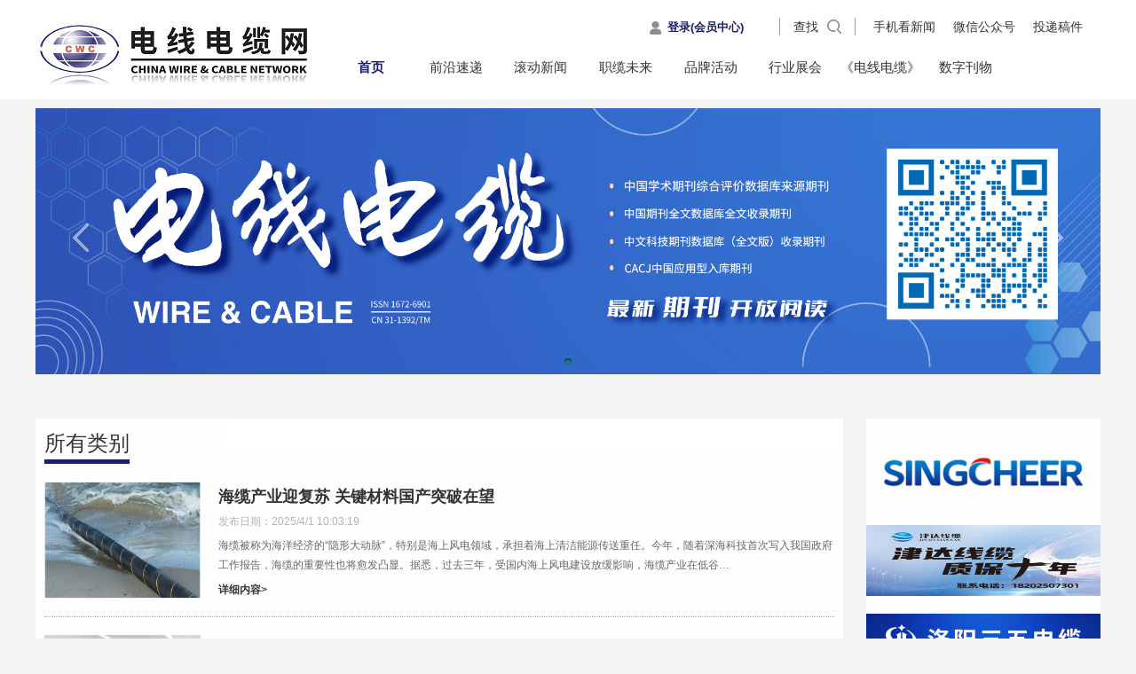

--- FILE ---
content_type: text/html; charset=utf-8
request_url: https://www.cwc.net.cn/new_news/1.html
body_size: 12164
content:
<!doctype html>
<html lang="en">
<head>
    <meta charset="UTF-8">
    <meta name="viewport"
          content="width=device-width, user-scalable=no, initial-scale=1.0, maximum-scale=1.0, minimum-scale=1.0">
    <meta http-equiv="X-UA-Compatible" content="ie=edge">
    <title>所有类别 - 电线电缆网</title>
    <link rel="stylesheet" href="/templates/cwc/style/reset.css">
    <link rel="stylesheet" href="/templates/cwc/style/common.css">
    <link rel="stylesheet" href="/templates/cwc/style/css.css">
    <script type="text/javascript" src="/templates/cwc/js/bdtxk.js"></script>
    <link rel="stylesheet" type="text/css" href="/css/pagination.css" />
    <!--<script type="text/javascript" src="/templates/cwc/js/jquery2.2.4.js"></script>-->
    <!--<script type="text/javascript" src="/templates/cwc/js/jquery2.2.4.min.js"></script>-->
    <script type="text/javascript" src="/templates/cwc/js/bdtxk.SuperSlide.js"></script>
    <!--[if (gte IE 6)&(lte IE 8)]>
    <script type="text/javascript" src="/templates/cwc/js/selectivizr.js"></script>
    <![endif]-->
</head>
<body>
 
<!--顶部-->
 <!--页面头部-->
    <link rel="stylesheet" type="text/css" href="/templates/cwc/style/animate.min.css" />
 
    <link rel="stylesheet" type="text/css" href="/scripts/artdialog/ui-dialog.css" />
    <script type="text/javascript" charset="utf-8" src="/scripts/artdialog/dialog-plus-min.js"></script>
<script type="text/javascript" charset="utf-8" src="/templates/cwc/js/common.js"></script>
<script type="text/javascript" charset="utf-8" src="/templates/cwc/js/login-validate.js"></script>
<!--顶部-->
<div class="top clearfix">
    <div class="header k clearfix">
        <div class="logo"><img src="/templates/cwc/img/logo.png" alt=""></div>
        <div class="header_r  clearfix">
            <div class="header_r_t clearfix">
                <!--登录注册-->
                 <script type="text/javascript">
                     $.ajax({
                         type: "POST",
                         url: "/tools/submit_ajax.ashx?action=user_check_login",
                         dataType: "json",
                         timeout: 20000,
                         success: function (data, textStatus) {
                             if (data.status == 1) {
                                 $("#user").html('<a href="/user/center/index.html" style="color:#1c1f6c;font-weight:bold">会员中心</a><strong>|</strong><a href="/user/center/exit.html" style="color:#1c1f6c;font-weight:bold">退出</a>');
                             } 
                         }
                     });
            </script>
                <div class="dl_zc" id="user">
                    <input type="button" value="登录(会员中心)" id="btn1" style="vertical-align:inherit;color:#1c1f6c;font-weight:bold">
                    <div id="popup" style="left: 651.5px; display: none; opacity: 0;">
                        <div class="title">
                            <p data-title="登录">登录</p>
                            <span>x</span>
                        </div>
                         <div  class="form" id="loginform" name="loginform"  url="/tools/submit_ajax.ashx?action=user_login&site_id=1">
                            <div class="login-form">
                                <span>用户名</span>
                                <input type="text" placeholder="用户名"  id="txtUserName" name="txtUserName" >
                                <span>密码</span>
                                <input type="password" placeholder="密码" id="txtPassword" name="txtPassword">
                <span>验证码</span>
                                 <input id="txtCode" type="text" placeholder="输入验证码"  name="txtCode"/>
    <a class="send" title="点击切换验证码" href="javascript:;" onclick="ToggleCode(this, '/tools/verify_code.ashx');return false;">
                                     <img src="/tools/verify_code.ashx" width="80" height="22" />
                                 </a>
                   <div style="width:100%;">
                                <button type="submit" style="width:45%;" id="btnSubmitLg" name="btnSubmitLg">登　录</button>
                                <button type="button" style="width:45%;background-color:cornflowerblue" id="wjmm" onclick="location.href='/repassword.html'" name="btnSubmitLg">忘记密码</button>
                                    </div>
                            </div>
                             <div style="text-align:center;color:#fff;">
                                 
                                 部分浏览器登录后无法正常退出，请清理缓存后再退出。</div>
                            <hr>
                        </div>
                    </div>
                    <div id="mask_shadow" style="display: none; opacity: 0;"></div>
                 
                    
                    <script src="/templates/cwc/js/popup.js"></script>
                    <script>
                        $(function () {

                            /**
                             ifDrag: 是否拖拽
                             dragLimit: 拖拽限制范围
                             */
                            $('#popup').popup({ ifDrag: true, dragLimit: true });

                        });
                    </script>
                </div>
                <!--搜索-->
                <div class="search clearfix">
                    查找
                    <input name="" id="toggle-search" type="image" src="/templates/cwc/img/search.png" value="">
                    <div id="search-form" >
                        <fieldset>
                            <input  id="keywords" name="keywords" onkeydown="if(event.keyCode==13){SiteSearch('/search.html', '#keywords');return false};" placeholder="输入关键字" x-webkit-speech="" type="search" placeholder="请输入搜索内容"/>
                        </fieldset>
                        <input type="image" src="/templates/cwc/img/qd1.png"   onclick="SiteSearch('/search.html', '#keywords');"/>
                    </div>
                </div>
                <script type="text/javascript">
                    (function ($) {
                        // Handle click on toggle search button
                        $('#toggle-search').click(function () {
                            $('#search-form, #toggle-search').toggleClass('open');
                            return false;
                        });

                        // Handle click on search submit button
                        $('#search-form input[type=submit]').click(function () {
                            $('#search-form, #toggle-search').toggleClass('open');
                            return true;
                        });

                        // Clicking outside the search form closes it
                        $(document).click(function (event) {
                            var target = $(event.target);

                            if (!target.is('#toggle-search') && !target.closest('#search-form').size()) {
                                $('#search-form, #toggle-search').removeClass('open');
                            }
                        });
                    })(jQuery);
                </script>
                <ul>
                    <li  class="sjkxw"><a href="#">手机看新闻</a></li>
                   
              
                    <li><a href="#" class="gzh">微信公众号</a></li>
                    <li><a href="/produce/tdgj.html">投递稿件</a></li>
                </ul>
                 <script type="text/javascript">
                     $(".sjkxw").click(function(){
                         dialog({title:'手机看新闻-电线电缆网', content:" <img src='/templates/cwc/img/mobile.png' class='sjkxw_img'  />"}).showModal();
                     });
                     
                     $(".gzh").click(function(){
                         dialog({title:'微信公众号', content:" <img src='/templates/cwc/img/wierm.png' class='sjkxw_img'  />"}).showModal();
                     });
                </script>
            </div>
            <!--导航-->
            <div class="navBar clearfix">
                <ul class="nav clearfix">
                    <li id="m1" class="m">
                        <h3><a   href="/index.html">首页</a></h3>
                    </li>
                    <li id="m2" class="m">
                        <h3><a   href="/tradeleads.html">前沿速递</a></h3>
                    </li>
                    <li id="m7" class="m">
                        <h3><a  href="/news/55.html">滚动新闻</a></h3>
                        
                    </li>
       

 <li id="m8" class="m">
                        <h3><a   href="/video/list-75.html">职缆未来</a></h3>
                    </li>
                    
                    <li id="m5" class="m">
                        <h3><a  href="/special.html">品牌活动</a></h3>
                    </li>
                   <li id="m4" class="m">
                        <h3><a  href="/trade_show/list-62.html">行业展会</a></h3>
                    </li>

                    <li id="m6" class="m">
                        <h3><a  href="http://jwc.cwc.net.cn/">《电线电缆》</a></h3>
                         
                    </li> 
                    <li id="m9" class="m" >
                        <h3><a  href="/newspaper.html">数字刊物</a></h3>
                    </li>
                </ul>
            </div>
            <script type="text/javascript">
                jQuery(".nav").slide({
                    type: "menu", //效果类型
                    titCell: ".m", // 鼠标触发对象
                    targetCell: ".sub", // 效果对象，必须被titCell包含
                    effect: "slideDown",//下拉效果
                    delayTime: 300, // 效果时间
                    triggerTime: 0, //鼠标延迟触发时间
                    returnDefault: true  //返回默认状态
                });

            </script>
        </div>
    </div>
</div>
   <div class="part4 k clearfix fadeInUp" style="margin-top:10px;">
     <div class="fullSlide clearfix">
            <div class="bd">
                <ul>
                   
                    <li>
                      <a href="http://jwc.cwc.net.cn/" target="_blank"> <img src="/upload/202505/15/202505150855573743.jpg"  style="height:300px;width:1200px"/></a>
                    </li>
                     
                </ul>
            </div>
            <a class="prev" href="javascript:void(0)"></a>
                <a class="next" href="javascript:void(0)"></a>
            <div class="hd">
                <ul></ul>
            </div>
        </div></div>
 <script type="text/javascript">
     jQuery(".fullSlide").slide({
         titCell: ".hd ul",
         mainCell: ".bd ul",
         effect: "fold",
         autoPlay: true,
         autoPage: true,
         trigger: "click"
     });
        </script>
<!--/页面头部-->

<!--瀑布流-->
<div class="wrapper k clearfix">
<!--左边区域 -->
    <div class="wrapper_left clearfix animated fadeInUp">
        <div class="article_list clearfix">
            <div class="article_title">所有类别</div>
            <div class="clearfix"></div>
            <ul class="clearfix">
                <!--取得一个分页DataTable-->
            
                <li>
                    <div class="box_list clearfix">
                        <div class="img"><a href="/news/show-25026.html">
                            
                            <img src="/upload/202504/01/202504011003090929.jpg" alt="" >
                            </a></div>
                        <div class="text">
                            <h1><a href="/news/show-25026.html">海缆产业迎复苏 关键材料国产突破在望</a></h1>
                            <span>发布日期：2025/4/1 10:03:19</span>
                            <p>海缆被称为海洋经济的“隐形大动脉”，特别是海上风电领域，承担着海上清洁能源传送重任。今年，随着深海科技首次写入我国政府工作报告，海缆的重要性也将愈发凸显。据悉，过去三年，受国内海上风电建设放缓影响，海缆产业在低谷…</p>
                            <div class="xq"><a href="/news/show-25026.html">详细内容></a></div>
                        </div>
                    </div>
                </li>
                 
                <li>
                    <div class="box_list clearfix">
                        <div class="img"><a href="/news/show-35376.html">
                            
                            <img src="/upload/202503/27/202503270857351967.jpg" alt="" >
                            </a></div>
                        <div class="text">
                            <h1><a href="/news/show-35376.html">泰山电缆协办《750kV超高压电力电缆及其附件》标准编制会议顺利召开</a></h1>
                            <span>发布日期：2025/3/27 8:58:44</span>
                            <p>3月25日，由全国电线电缆标准化技术委员会牵头、泰山电缆协办的《额定电压750kV（Um=800kV）交联聚乙烯绝缘电力电缆及其附件》标准编制工作组会议，在泰山电缆圆满召开。全国电线电缆标准化技术委员会、国网重庆市电力公司超高压…</p>
                            <div class="xq"><a href="/news/show-35376.html">详细内容></a></div>
                        </div>
                    </div>
                </li>
                 
                <li>
                    <div class="box_list clearfix">
                        <div class="img"><a href="/news/show-24976.html">
                            
                            <img src="/upload/202503/25/202503251058054711.jpg" alt="" >
                            </a></div>
                        <div class="text">
                            <h1><a href="/news/show-24976.html">中国移动资本开支结构性调整：光纤光缆行业或面临存量竞争</a></h1>
                            <span>发布日期：2025/3/25 10:58:35</span>
                            <p>中国移动近日发布2025年资本开支计划，总额为1512亿元，较2024年减少128亿元（降幅7.8%），资本开支占收比持续下降至14.5%。这一调整体现了运营商从“规模扩张”向“精准投资”的战略转变，对光通信产业链的设备商、器件商及光纤…</p>
                            <div class="xq"><a href="/news/show-24976.html">详细内容></a></div>
                        </div>
                    </div>
                </li>
                 
                <li>
                    <div class="box_list clearfix">
                        <div class="img"><a href="/news/show-35356.html">
                            
                            <img src="/upload/202503/25/202503250939038659.jpg" alt="" >
                            </a></div>
                        <div class="text">
                            <h1><a href="/news/show-35356.html">亨通“特种兵”电缆通过6小时1100℃火烧测试，成国内唯一</a></h1>
                            <span>发布日期：2025/3/25 9:40:32</span>
                            <p>近日，江苏亨通电力电缆有限公司传来喜讯，其生产的超柔防火电缆在一场极端测试中表现惊艳。在16平方米的燃烧炉内，这根电缆经受住了1100℃高温长达6小时的无死角炙烤，在“赛程”结束后，不仅电缆保持完整，电路也运行正常，顺…</p>
                            <div class="xq"><a href="/news/show-35356.html">详细内容></a></div>
                        </div>
                    </div>
                </li>
                 
                <li>
                    <div class="box_list clearfix">
                        <div class="img"><a href="/news/show-24932.html">
                            
                            <img src="/upload/202503/20/202503200953080063.jpg" alt="" >
                            </a></div>
                        <div class="text">
                            <h1><a href="/news/show-24932.html">电网投资建设加速 电缆等产业链上市公司频揽大单</a></h1>
                            <span>发布日期：2025/3/20 9:53:51</span>
                            <p>近期，电网投资建设迎来高峰，国家电网有限公司（以下简称“国家电网”）和中国南方电网有限责任公司（以下简称“南方电网”）一系列招标项目结果陆续出炉，多家电缆、电气设备等相关上市公司披露中标相关项目的采购订单。3月19…</p>
                            <div class="xq"><a href="/news/show-24932.html">详细内容></a></div>
                        </div>
                    </div>
                </li>
                 
                <li>
                    <div class="box_list clearfix">
                        <div class="img"><a href="/news/show-24886.html">
                            
                            <img src="/upload/202503/18/202503181000310972.jpg" alt="" >
                            </a></div>
                        <div class="text">
                            <h1><a href="/news/show-24886.html">直流海缆“上岗”前的性能检验有了新平台新方法</a></h1>
                            <span>发布日期：2025/3/18 10:00:52</span>
                            <p>近期，在国家电网海洋输电工程技术实验室，浙江舟山供电公司“国蛟一号”海洋输电创新团队正开展超高压直流电缆综合性能试验平台的升级工作。超高压直流电缆综合性能试验平台由“国蛟一号”海洋输电创新团队自主研发，于2024年8…</p>
                            <div class="xq"><a href="/news/show-24886.html">详细内容></a></div>
                        </div>
                    </div>
                </li>
                 
                <li>
                    <div class="box_list clearfix">
                        <div class="img"><a href="/news/show-24782.html">
                            
                            <img src="/upload/202503/05/202503051029027643.jpg" alt="" >
                            </a></div>
                        <div class="text">
                            <h1><a href="/news/show-24782.html">“无人船”驶向“深远海” ——海上风电行业首个海缆综合探测平台成功首航</a></h1>
                            <span>发布日期：2025/3/5 10:31:05</span>
                            <p>黄海之畔，冬日暖阳。在江苏南通如东县波光粼粼的海面上，一排排海上风机在微风中轻轻转动。近日，国家能源集团龙源电力自主研发的行业首个海上风电海缆综合探测平台——“国能海测1号”成功首航，标志着我国海上风电运维技术迈…</p>
                            <div class="xq"><a href="/news/show-24782.html">详细内容></a></div>
                        </div>
                    </div>
                </li>
                 
                <li>
                    <div class="box_list clearfix">
                        <div class="img"><a href="/news/show-24707.html">
                            
                            <img src="/upload/202502/25/202502251317537941.png" alt="" >
                            </a></div>
                        <div class="text">
                            <h1><a href="/news/show-24707.html">安顺税务：税助电缆向新致远</a></h1>
                            <span>发布日期：2025/2/25 13:17:54</span>
                            <p>电缆行业是安顺市特色行业之一，作为贵州省内较大的电缆生产基地，近年来，随着基础设施建设和新能源项目的推动，电缆行业发展态势逐年增强，2024年辖区内电缆行业整体营收额近20亿元，收入上千万企业占三分之二。国家税务总局安…</p>
                            <div class="xq"><a href="/news/show-24707.html">详细内容></a></div>
                        </div>
                    </div>
                </li>
                 
                <li>
                    <div class="box_list clearfix">
                        <div class="img"><a href="/news/show-24652.html">
                            
                            <img src="/upload/202502/19/202502191322129991.jpg" alt="" >
                            </a></div>
                        <div class="text">
                            <h1><a href="/news/show-24652.html">Meta宣布连接世界上最长的海底光缆路线</a></h1>
                            <span>发布日期：2025/2/19 13:22:43</span>
                            <p>近日，Meta宣布了连接5大洲的50000公里Project Waterworth海底光缆项目，建成后将是世界上最长的海底光缆。据Meta称，Waterworth将连接5大洲，在美国、巴西、印度、南非和其他关键地区的登陆站。一段时间以来，包括Meta在内的科…</p>
                            <div class="xq"><a href="/news/show-24652.html">详细内容></a></div>
                        </div>
                    </div>
                </li>
                 
                <li>
                    <div class="box_list clearfix">
                        <div class="img"><a href="/news/show-24534.html">
                            
                            <img src="/upload/202501/24/202501241326156382.jpg" alt="" >
                            </a></div>
                        <div class="text">
                            <h1><a href="/news/show-24534.html">算力基建带火高速铜缆 多家上市公司已深度布局</a></h1>
                            <span>发布日期：2025/1/24 13:28:50</span>
                            <p>1月22日，铜缆高速连接（以下简称“高速铜缆”）板块内多只概念股大涨。在1月20日至1月22日的三个交易日里，该板块指数累计上涨幅度达8.93%。近年来，随着生成式人工智能技术的逐步成熟，基于“大数据+大计算量”模型的新兴应用…</p>
                            <div class="xq"><a href="/news/show-24534.html">详细内容></a></div>
                        </div>
                    </div>
                </li>
                 
            </ul>
              <div class="page-box">
                <div class="default"><span>跳转</span><input name='txtPageNum1' type='text' value='1'  id='txtPageNum1' class='pagenum'  ><span>页</span><a href='javascript:void(0)' onclick="skipPage('/new_news/__id__.html','__id__')">确定</a><span>共408记录</span><span class="disabled">«上一页</span><span class="current">1</span><a href="/new_news/2.html">2</a><a href="/new_news/3.html">3</a><a href="/new_news/4.html">4</a><span>...</span><a href="/new_news/41.html">41</a><a href="/new_news/2.html">下一页»</a></div>
            </div>
        </div>
    </div>
    <!--右边区域-->
    <div class="wrapper_right clearfix animated fadeInRight">
    <!--广告位-->
    <div class="zttp clearfix" style="background-color:#fff;margin-top:0;margin-bottom:20px;">
        <div class="zt_img clearfix">
            
            <a href="https://www.singcheer.cn/" target="_blank">
                <img src="/upload/202512/05/202512051056054425.jpg" alt="">
            </a>
            
            <a href="https://www.jinda365.com/" target="_blank">
                <img src="/upload/202510/16/202510160851327695.jpg" alt="">
            </a>
            
            <a href="https://isite.baidu.com/site/wjzkgd1dc/0588c53c-23b6-4755-afc1-651ba56e2ef2?bd_vid=nHRkPjRdP1R3rjDdn1m4PWDvnW-xnWcdg17xnH0sg1wxnHcYPWfvPWm1rHD4&fid=nHRkPjRdP1R3rjDdn1m4PWDvnW-xnWcdg1D&ch=4&ch=4&bd_bxst=EiaKgxze0fg-QqQ900DD0KzqLsr9RfM2K0000KWa4IZYz5Lr4UgMs" target="_blank">
                <img src="/upload/202512/05/202512051001538718.jpg" alt="">
            </a>
            
            <a href="https://www.htgd.com.cn/" target="_blank">
                <img src="/upload/202511/04/202511040931301110.jpg" alt="">
            </a>
            
            <a href="https://mp.weixin.qq.com/s/KcRRv-Yl69KtL7nQp-CD-Q" target="_blank">
                <img src="/upload/202502/20/202502201756172472.jpg" alt="">
            </a>
            
        </div>
    </div>

    <!--热门文章-->
    <div class="hot_news clearfix" style="display:none">
        <div class="title_box1 clearfix">
            <h1>热门文章</h1>
            <div class="more"><a href="/new_news/1.html">更多></a></div>
        </div>
        <ul>
            
            <li>
                <a href="/news/show-25026.html">
                    海缆产业迎复苏 关键材…
                </a><span>2025-04-01</span>
            </li>
            
            <li>
                <a href="/news/show-35376.html">
                    泰山电缆协办《750kV超…
                </a><span>2025-03-27</span>
            </li>
            
            <li>
                <a href="/news/show-24976.html">
                    中国移动资本开支结构性…
                </a><span>2025-03-25</span>
            </li>
            
            <li>
                <a href="/news/show-35356.html">
                    亨通“特种兵”电缆通过…
                </a><span>2025-03-25</span>
            </li>
            
            <li>
                <a href="/news/show-24932.html">
                    电网投资建设加速 电缆…
                </a><span>2025-03-20</span>
            </li>
            
            <li>
                <a href="/news/show-24886.html">
                    直流海缆“上岗”前的性…
                </a><span>2025-03-18</span>
            </li>
            
        </ul>
    </div>
    <!--专题-->
    <div class="zttp clearfix">
        <div class="title_box1 title_box2 clearfix">
            <h1>品牌活动</h1>
            <div class="more"><a href="/special.html">更多></a></div>
        </div>
        <div class="zt_img clearfix">
            
            <a href="/special/list-90.html">
                <img src="/upload/202008/03/202008031825247180.jpg" alt="">
            </a>
            
            <a href="/special/list-89.html">
                <img src="/upload/202105/21/202105211154258360.jpg" alt="">
            </a>
            
            <a href="/special/list-91.html">
                <img src="/upload/202501/10/202501101034466505.jpg" alt="">
            </a>
            
            <a href="/special/list-133.html">
                <img src="/upload/202503/14/202503141413333626.png" alt="">
            </a>
            
            <a href="/special/list-93.html">
                <img src="/upload/202008/03/202008031825469730.jpg" alt="">
            </a>
            
        </div>
    </div>
    <!-- 最新资讯-->
    <div class="zxzx clearfix"     style="display:none">
     <div class="title_box1 title_box2 clearfix">
            <h1>热点专题</h1>
            <div class="more"><a href="/latest_news/1.html">更多></a></div>
        </div>
        <ul>
            
            <li class="clearfix">
                <a href="/tradeleads/show-8234.html">
                    <img src="/upload/202601/14/202601141059475525.jpg" alt="">
                    <h4>
                        线缆人物故事 | 李正秋：给固废颗粒穿“…
                    </h4>
                </a>
            </li>
            
            <li class="clearfix">
                <a href="/tradeleads/show-8201.html">
                    <img src="/upload/202601/04/202601040929147691.png" alt="">
                    <h4>
                        不止于今天
                    </h4>
                </a>
            </li>
            
            <li class="clearfix">
                <a href="/tradeleads/show-8200.html">
                    <img src="/upload/202601/04/202601040914392452.png" alt="">
                    <h4>
                        1838期《电线电缆报》堆起来有多高？
                    </h4>
                </a>
            </li>
            
            <li class="clearfix">
                <a href="/tradeleads/show-7861.html">
                    <img src="/upload/202512/19/202512190856458009.png" alt="">
                    <h4>
                        线缆人物故事 | 铜陵精达苏保信：一根漆…
                    </h4>
                </a>
            </li>
            
            <li class="clearfix">
                <a href="/tradeleads/show-7850.html">
                    <img src="/upload/202512/16/202512160958419280.jpg" alt="">
                    <h4>
                        行业缩影 | 创新蝶变 宜兴电力装备产业…
                    </h4>
                </a>
            </li>
            
            <li class="clearfix">
                <a href="/tradeleads/show-7812.html">
                    <img src="/upload/202512/11/202512111337136913.png" alt="">
                    <h4>
                        线缆人物故事 | 香港理工大学谭华耀：深…
                    </h4>
                </a>
            </li>
            
        </ul>
    </div>
    <!-- 话题-->
    <div class="ht clearfix" style="display:none">
        <div class="title_box1 title_box2 clea rfix" style="display:none">
            <h1>时评</h1>
            <div class="more"><a href="/index/list-76.html">更多></a></div>
        </div>
        <ul>
            
            <li>
                <a href="/index_show/4614.html"> 
                工信部：培育壮大低空经济、…
                </a>
            </li>
            
            <li>
                <a href="/index_show/4588.html"> 
                抓重点扩投资 增强工业经济向…
                </a>
            </li>
            
            <li>
                <a href="/index_show/4580.html"> 
                摸清“风光”家底 促进高质量…
                </a>
            </li>
            
            <li>
                <a href="/index_show/4562.html"> 
                多地摸排工业“家底” 四万亿…
                </a>
            </li>
            
            <li>
                <a href="/index_show/4544.html"> 
                我国制造业增加值占全球比重…
                </a>
            </li>
            
        </ul>
    </div>
    <!--友情链接-->
    <div class="link clearfix">
        <div class="title_box1 title_box2 clearfix">
            <h1>友情链接</h1>
        </div>
        <ul class="clearfix">
            
            <li><a href="https://www.secri.com/index.html" target="_blank" title="上海电缆研究所">  上海电缆研…</a></li>
            
            <li><a href="https://www.wirechina.net/cn/index.aspx" target="_blank" title="wire China">  wire Chin…</a></li>
            
            <li><a href="https://www.wireshow.com/d/" target="_blank" title="WireShow">  WireShow</a></li>
            
            <li><a href="https://www.ceeia.com/" target="_blank" title="中国电器工业协会">  中国电器工…</a></li>
            
            <li><a href="http://www.ecstd.org/" target="_blank" title="SAC/TC213">  SAC/TC213…</a></li>
            
        </ul>
    </div>
    <!--更多-->
    <div class="link gd clearfix">
        <div class="title_box1 title_box2 clearfix">
            <h1>关于我们</h1>
        </div>
        <ul class="clearfix">
          
            <li><a href="/produce/gywm.html" target="_blank">关于我们</a></li>
            <li><a href="/produce/sqrw.html" target="_blank">申请入网</a></li>
            <li><a href="/produce/fwrx.html" target="_blank">联系我们</a></li>
        </ul>
    </div>
    <!-- 微信-->
    <div class="link gd wx clearfix">
        <div class="title_box1 title_box2 clearfix">
            <h1>微信公众号</h1>
        </div>
        <div style="text-align:center">上缆所传媒</div>
        <img src="/templates/cwc/img/wierm.png" alt="">
    </div>
</div>
    <!--/右边区域-->
</div>
   <!--页面底部-->
     <!--页脚-->
    <div class="footer clearfix">
        <p>
            电线电缆网 China Wire&amp;Cable NetWork 电线电缆光纤光缆行业网上大家庭<br>
            我们提供电线、电缆、光纤、光缆等产品、设备、电工、原材料、辅助材料等的信息、咨询、展览、会议服务<br>
            立足中国，放眼世界！
        </p>
        <p>
            The World Wide Wire and Cable Family.<br>
            We provide the info,consult,invest,exhibition,conference about Equipment,Material,Wire,Cable,Product,etc.<br>
            Base in China,Scan Widely to the Whole World.
        </p>
        <p>
            电线电缆网及上海电缆研究所 版权所有<br>
            Copyright © 1998-2026 SECRI and China Wire &amp; Cable Network All Rights Reserved.
  <br>中华人民共和国增值电信业务经营许可证编号：沪B2-20240342       <br>
            备案号： <a href="https://beian.miit.gov.cn" target="_blank">沪ICP备05040613号-4</a>
            <br>
            上海市通信管理局认证
        </p>
        <div class="foot_pic clearfix">
            <a href="">
                <img src="/templates/cwc/img/foot1_img.png" alt=""></a>
            <a href="">
                <img src="/templates/cwc/img/foot2_img.png" alt=""></a>
        </div>
    </div> 
 <script type="text/javascript">

     $(function () {
         $(".content p").each(function () {
             if ($(this).css("text-align") == "center" || $(this).css("text-align") == "right") {

             } else {
                 $(this).css("text-align", "justify");
             }
         })
         $(".content img").each(function () {
             
             $(this).parent("p").css("text-align", "center");
             if ($(this).next("a").length > 0) {
                 $(this).parent("p").css("text-align", "left");
             }
         }) 
     })
     function skipPage(linkurl,pageid) {
         var num = $("#txtPageNum1").val();
         
         location.href = linkurl.replace(pageid, num);

     }
 </script>
    <!--/页面底部-->
</body>
</html>



--- FILE ---
content_type: text/css
request_url: https://www.cwc.net.cn/templates/cwc/style/reset.css
body_size: 1319
content:
/*
 * CSS 重置
 */
 
/* 权威部分开始
 */
html,body,div,span,applet,object,iframe,h1,h2,h3,h4,h5,h6,p,blockquote,pre,a,abbr,acronym,address,big,cite,code,del,dfn,em,img,ins,kbd,q,s,samp,small,strike,strong,sub,sup,tt,var,b,u,i,center,dl,dt,dd,ol,ul,li,fieldset,form,label,legend,table,caption,tbody,tfoot,thead,tr,th,td,article,aside,canvas,details,embed,figure,figcaption,footer,header,hgroup,menu,nav,output,ruby,section,summary,time,mark,audio,video{
  margin:0;
  padding:0;
  border:0;  
  vertical-align:baseline;
  outline:none;
 /* -webkit-box-sizing:border-box;
  -moz-box-sizing:border-box;
  box-sizing:border-box;*/
  font-family:Noto Sans SC,"微软雅黑","宋体",  Arial, Verdana, Geneva,  Helvetica, sans-serif;}
/*input,select,textarea,button {
	-webkit-box-sizing:border-box;
	-moz-box-sizing:border-box;
	box-sizing:border-box;
}*/
html{height:100%;}
body{font-size:62.5%;line-height:1;font-family:Noto Sans SC,"微软雅黑","宋体", Arial, Verdana, Geneva,  Helvetica, sans-serif;}
 
article,aside,details,figcaption,figure,footer,header,hgroup,menu,nav,section{display:block;}
ol,ul{list-style:none;}
 
blockquote,q{quotes:none;}
blockquote:before,blockquote:after,q:before,q:after{content:'';content:none;}
strong{font-weight:bold;}
 
table{border-collapse:collapse;border-spacing:0;}
img{border:0;max-width:100%;}

.clearfix:before, .clearfix:after { content:""; display:table;}
.clearfix:after{ clear:both;}
.clearfix{ *zoom:1;/*ie6,7*/}


/* 下面是自己的习惯 */

body{background:#fff;font-size:14px;color:#333;font-family:Noto Sans SC,"微软雅黑","宋体", Arial, Verdana, Geneva,  Helvetica, sans-serif;}


input , textarea{ margin:0px; padding:0px;}
input:focus , textarea:focus/* , *:focus*/{ outline:none;}
input,select,textarea,button {vertical-align:middle;}

/*input,select,textarea,button{
	-webkit-box-sizing:border-box;
  	-moz-box-sizing:border-box;
  	box-sizing:border-box;
}*/

table,tbody,tr,th,td{vertical-align:middle;}

a{text-decoration:none;outline:none;color:#333;}
a:active,a:hover{text-decoration:none;}
a:active{star:expression(this.onFocus=this.blur());}
a:hover{ /*text-decoration:underline;*/ text-decoration:none;}

p{/*text-indent:2em;*/ text-indent:0em;}

.left{float:left;}
.right{float:right;}

i{ font-style:normal;}

h1,h2,h3,h4,h5,h6{ font-weight: normal;}

--- FILE ---
content_type: text/css
request_url: https://www.cwc.net.cn/templates/cwc/style/common.css
body_size: 4113
content:
body{
    background: #f3f3f3;
}
.k {
    width: 1200px;
    margin-left: auto;
    margin-right: auto;
}
/*兼容提示*/
.my-video-dimensions {
    width: 100%;
    height: 75%;
    margin-top: 10px;}
.vjs-has-started .vjs-control-bar {
    background: rgb(46, 125, 101);}
.video-js {
    background-color: rgba(241, 241, 241, 0.82);
    clear: both;}
#tips {
    display: none;
    height: 40px;
    width: 100%;
    text-align: center;
    line-height: 40px;
    background-color: #e6ddbc;
    font-size: 16px;
}
span.news-date{padding-right: 0px;}
div#tzgg ul li{height:60px;line-height:1.4;margin-top:-7px;}
div#xyxw ul li,ul.news-school li,ul.lecture li{height:45px;line-height:1.4;margin-top:-8px;}
span.news-date{font-family:微软雅黑;}
ul.news-school div a{font-size:14px;}
.note_count{margin-top:0px;}
/*header*/
.top {
    background: #ffffff;
    padding-bottom: 10px;
}
.header {

}

.header .logo {
    float: left;
    margin-top: 24px;
}

.header .header_r {
    float: right;
    font-size: 14px;
    color: #333333;
    width: 870px;
    margin-top: 20px;
}
.header .header_r .header_r_t{
    height: 20px;
    line-height: 20px;
    overflow: hidden;
    float: right;
    margin-right: 20px;
}
.dl_zc{
    float: left;
    height: 20px;
    line-height: 20px;
    overflow: hidden;
}
#mask_shadow {
    display: none;
    opacity: 0;
    position: fixed;
    z-index:99;
    left: 0;
    top: 0;
    width: 100%;
    height: 100%;
    background-color: rgba(0, 0, 0, .5);
}
#popup {
    display: none;
    opacity: 0;
    position: absolute;
    z-index:999;
    top: 50px;
    width: 525px;
    height: 555px;
    background: url("../img/Group1.png") center center no-repeat;
    box-shadow: 0 0 20px 0 rgba(0, 0, 0, 0.2), 0 5px 5px 0 rgba(0, 0, 0, 0.24);
}
#popup .title {
    position: relative;
    width: 100%;
    height: 55px;
    cursor: move;
    margin-top: 50px;
}
#popup .title p {
    /*padding-left: 14px;*/
    line-height: 55px;
    color: #fff;
    text-align: center;
    font-size: 21px;
    border-bottom: 2px #1161ed solid;
    float: left;
    width: 88px;
    margin-left: 45px;
}
#popup .title span {
    position: absolute;
    top: 12px;
    right: 20px;
    width: 30px;
    height: 30px;
    color: #ffffff;
    font-size: 21px;
    cursor: pointer;
    text-align: center;
    border: 1px solid #fff;
    opacity: 0.2;
}
#popup .title span:hover {
}
#popup .cont {
    width: 100%;
}
.dl_zc #btn1 {
    border: none;
    background: url(../img/dl_icon.png) left center no-repeat;
    padding-left: 20px;
    cursor: pointer;
    margin-right: 20px;
}
.dl_zc .form {
    position: relative;
    z-index: 1;
    max-width: 400x; 
    padding: 45px;
    text-align: center;

}
.dl_zc .form input {
    font-family: "Roboto", sans-serif;
    outline: 0;
    background: #4a4e74;
    border: none;
    width: 100%;
    margin: 0 0 15px;
    height: 40px;
    box-sizing: border-box;
    font-size: 14px;
    border-radius: 20px;
    opacity: 0.5;
    color: #ffffff;
    padding-left: 15px;
    line-height: 40px;
}
.dl_zc .form input#user_name{
    background: none;
    border: 2px #ffffff solid;
}
.dl_zc .form input#password{
    color: #ffffff;!important;
}

.dl_zc .form span{
    font-size: 18px;
    color: #ffffff;
    opacity: 0.4;
    float: left;
    display: block;
    margin-bottom: 15px;
}
.dl_zc .form button {
    font-family: "Microsoft YaHei", "Roboto", sans-serif;
    text-transform: uppercase;
    outline: 0;
    background: #1161ed;
    width: 100%;
    border: 0;
    height: 40px;
    color: #FFFFFF;
    font-size: 14px;
    cursor: pointer;
    border-radius: 20px;
    margin: 25px 0;
}
.dl_zc .form hr{
    border: 0;
    border-bottom: 1px #ffffff solid;
    opacity: 0.1;
}
.dl_zc .form h1{
    font-size: 14px;
    color: #ffffff;
    opacity: 0.2;
    margin-top: 40px;
}
.dl_zc .zc{
    background: url(../img/zc_icon.png) left center no-repeat;
    padding-left: 20px;
}
/*搜索*/
.search{
    float: left;
    border-left: 1px #9d9d9d solid;
    border-right: 1px #9d9d9d solid;
    padding: 0 15px;
    margin: 0 0 0 20px;
}
.header-button {
    -moz-box-sizing: border-box;
    -webkit-box-sizing: border-box;
    box-sizing: border-box;
    text-indent: -119988px;
    overflow: hidden;
    text-transform: capitalize;
    position: relative;
    z-index: 1;
    display: block;
    width: 60px;
    height: 60px;
    margin: 0;
    padding: 0;
    outline: none;
    cursor: pointer;
}

#toggle-menu {
    float: left;
    background-position: 0 0;
    background-color: #bc0023;
}

#toggle-search {
    float: right;
    background-position: -60px 0;
    margin-left: 10px;
    margin-top: 2px;
}
#toggle-search.open:after {
    top: 40px;
}
#toggle-search:after {
    -moz-transition: top, 0.5s;
    -o-transition: top, 0.5s;
    -webkit-transition: top, 0.5s;
    transition: top, 0.5s;
    position: absolute;
    top: 52px;
    left: 50%;
    margin-left: -8px;
    content: "";
    border-color: transparent transparent #e1e4e7;
    border-style: solid;
    border-width: 8px 8px 12px;
}

#toggle-basket {
    position: relative;
    float: right;
    background-position: -120px 0;
}
#toggle-basket:before {
    position: absolute;
    top: 5px;
    left: 0;
    width: 2px;
    height: 50px;
    content: "";
    background-color: #000;
}

#search-form {
    -moz-transition: max-height, 0.5s;
    -o-transition: max-height, 0.5s;
    -webkit-transition: max-height, 0.5s;
    transition: max-height, 0.5s;
    position: absolute;
    top: 20px;
    left: 50%;
    width: 240px;
    margin-left: -280px;
    max-height: 0;
    overflow: hidden;
    background-color: #e1e4e7;
    z-index: 20;
}
#search-form.open {
    max-height: 28px;
}
#search-form fieldset {
    position: relative;
    margin: 0 0px 0 0;
    padding: 0;
    border: none;
}
#search-form input {
    -moz-box-sizing: border-box;
    -webkit-box-sizing: border-box;
    box-sizing: border-box;
    display: block;
    height: 28px;
    width:1140px;
}
#search-form input[type="search"] {
    width: 100%;
    /*padding: 0 5px 0 22px;*/
    background: #eeeeee;
    border: none;
}
#search-form input[type="image"] {
    position: absolute;
    bottom: 0;
    right: 0;
    width: 28px;
    margin: 0;
    padding: 0;
    font-weight: 700;
    text-transform: uppercase;
    color: #516270;
    border: none;
    cursor: pointer;
    float: right;
}
.header_r_t ul{
    float: left;
}
.header_r_t ul li{
    float: left;
    margin-left: 20px;
}
.header_r_t ul li a{
    font-size: 14px;
    color: #333333;
}
.header_r_t ul li a:hover{
    color: #1c1f6c;
    font-weight: bold;
}
/*导航*/
.navBar {
    position: relative;
    z-index: 9;
    height: 52px;
    line-height: 52px;
    width: 870px;
    float: right;
    margin-top: 10px;
}

.nav {
    margin: 0 auto;
}

.nav h3 {
    font-weight: normal;
}

.nav .m {
    position: relative;
    float: left;
    width: 11%;
    /*margin: 0 10px;*/
    display: inline;
    text-align: center;
}
.nav .m:first-child{
    background: none;
}
.nav h3 > a {
    zoom: 1;
    height: 22px;
    line-height:22px;
    padding: 15px 0;
    display: block;
    color: #333333;
    font-size: 15px;
    transition: all 0.5s ease-in-out;
    -moz-transition: all 0.5s; /* Firefox 4 */
    -webkit-transition: all 0.5s; /* Safari 和 Chrome */
    -o-transition: all 0.5s;
}
.nav h3 > a:hover{
    /*transform:rotate(360deg);*/
    /*-ms-transform:rotate(360deg);*/
    /*-webkit-transform:rotate(360deg);*/

    /*transform:scale3d(1.1,1.1,1.1);*/
    /*-ms-transform:scale3d(1.1,1.1,1.1);*/
    /*-webkit-transform:scale3d(1.1,1.1,1.1);*/



}
.nav .on h3 a {
    /*padding: 16px 0;*/
    color: #1c1f6c;
    font-weight: bold;
}
.nav .sub {
    display: none; /*默认隐藏*/
    width: 100%;
    /*padding: 10px 0;*/
    position: absolute;
    left: 0;
    top: 52px;
    background: url("../img/sub_bg.png") center center repeat;
    /*float: left;*/
    /*background: #000000;*/
    /*filter: alpha(opacity=50);*/
    /*opacity: 0.5;*/
}

.nav .sub li {
    text-align: center;
    line-height:24px;
}

.nav .sub li a {
    color: #ffffff;
    display: block;
    zoom: 1;
    /*height: 24px;*/
    /*line-height:24px;*/
    padding: 10px 0;
}

.nav .sub li a:hover {
    /*background: #871f27;*/
    color: #ee9123!important;
    transition: .5s;
}
/*广告位1*/
.part1{
    background:  url(../img/gg_bg1.png) center center no-repeat;
    background-size: cover;
    /*position: relative;*/
    height: 109px;
    overflow: hidden;
}
.part1 .gg1{
    position: relative;
}
.part1 .gg1 .xsyc{
    position: absolute;
    top: 0;
    right: 0;
    width: 70px;
    background: #ffffff;
    padding: 5px 0;
    cursor: pointer;
}

.xsyc1{
    position: relative;
    top: 0;
    right: 0;
    width: 70px;
    background: #ffffff;
    padding: 5px 0;
    cursor: pointer;
    float:right;
}
.xsyc1 h1{
    float: left;
    font-size: 12px;
    color: #2ea114;
    border-right: 1px #333333 solid;
    padding: 0 10px;
}
.xsyc1 h2{
    font-size: 14px;
    color: #333333;
    float: left;
    margin-left: 8px;
}
.part1 .gg1 .xsyc h1{
    float: left;
    font-size: 12px;
    color: #2ea114;
    border-right: 1px #333333 solid;
    padding: 0 10px;
}
.part1 .gg1 .xsyc h2{
    font-size: 14px;
    color: #333333;
    float: left;
    margin-left: 8px;
}
.part1 .gg1 .text{
    width: 734px;
    position: absolute;
    top: 25px;
    left: 255px;
}
.part1 .gg1 .text h3{
    border-bottom: 1px #ffffff solid;
    padding-bottom: 10px;
}
.part1 .gg1 .text h3 a{
    font-size: 32px;
    color: #ffffff;
}
.part1 .gg1 .text p{
    font-size: 14px;
    color: #ffffff;
    line-height: 30px;
}
/*轮播新闻*/
.part2{
    background: #414370;
    padding:15px 0;
}
.part2 .part2_new{
    width: 1270px;
    margin: 0 auto;
}
.part2_left{
    float: left;
    width: 594px;
    margin-left: 35px;
    margin-top: 6px;
}
.ibanner {
    width: 594px;
    overflow: hidden;
    position: relative;
}

.ibanner .hd {
    height: 10px;
    overflow: hidden;
    position: absolute;
    right: 50%;
    margin-right: -40px;
    bottom:20px;
    z-index:4;
}

.ibanner .hd ul {
    overflow: hidden;
    zoom: 1;
    float: left;
}

.ibanner .hd ul li {
    float: left;
    margin: 0 5px;
    width: 8px;
    height: 8px;
    line-height:8px;
    text-align: center;
    /*background: #fff;*/
    /*cursor: pointer; */
    /*opacity: 0.5; */
    /*border-radius: 50px;*/
    background:  url(../img/icon.png) center center no-repeat;
}

.ibanner .hd ul li.on {
    /*background: #ffffff;*/
    /*opacity:1;*/
    /*color: #fff;*/
    width:8px;
    height:8px;
    background:  url(../img/icon_hover.png) center center no-repeat;
}

.ibanner .bd {
    position: relative;
    height: 100%;
    z-index: 3;
}

.ibanner .bd li {
    zoom: 1;
    vertical-align: middle;
    position: relative
}

.ibanner .bd li h1 {
    width: 100%;
    position: absolute;
    bottom: 47px;
    left: 0;
    text-align: center;
    /*background: url("../img/tt_bg.png");*/
    font-size: 24px;
    color: #f3f3f3;
    /*padding: 10px 20px;*/
    z-index: 3;
}
.ibanner .bd img {
    width: 100%;
    display: block;
}

.ibanner .prev,
.ibanner .next {
    position: absolute;
    top: 50%;
    margin-top: -26px;
    display: block;
    width: 34px;
    height:52px;
    /*filter: alpha(opacity=50);*/
    /*opacity: 0.5;*/
    z-index: 4;
}
.ibanner .prev{
    background: url(../img/th_left.png) center center  no-repeat;
}
.ibanner .next {
    left: auto;
    right: 0%;
    background: url(../img/th_right.png) center center  no-repeat;
}

.ibanner .prev:hover,
.ibanner .next:hover {
    /*filter: alpha(opacity=100);*/
    /*opacity: 1;*/
}
.ibanner .prevStop {
    display: none;
}
.ibanner .nextStop {
    display: none;
}
.ibanner .mask{
    width: 100%;
    height: 100px;
    position: absolute;
    right: 0;
    bottom: 0;
    z-index: 1;
    background: linear-gradient(to bottom,rgba(0,0,0,0) 0%,rgba(0,0,0,0.8) 100%);
}
.part2_right{
    float: left;
    /*width: 594px;*/
    position: relative;
    margin-left: 15px;
}

.multipleLine {
    overflow: hidden;
    position: relative;
    width: 626px;
}

.multipleLine .hd {
    overflow: hidden;
    width: 24px;
    height:40px;
    position: absolute;
    right:0;
    top:197px;
    z-index: 2;
}

.multipleLine .hd .prev,
.multipleLine .hd .next {
    display: block;
    width: 24px;
    height:14px;
    overflow: hidden;
    cursor: pointer;

}
.multipleLine .hd .prev{
    background: url("../img/prev.png") no-repeat center center;
    position: absolute;
    top: 0;
}
.multipleLine .hd .next {
    background: url("../img/next.png") no-repeat center center;
    position: absolute;
    bottom: 0;
}
.multipleLine .hd .prev:hover {
    background: url("../img/prev_hover.png") no-repeat center center;
}
.multipleLine .hd .next:hover {
    background: url("../img/next_hover.png") no-repeat center center;
}

.multipleLine .hd ul {
    float: right;
    overflow: hidden;
    zoom: 1;
    margin-top: 10px;
    zoom: 1;
}

/*.multipleLine .hd ul li {*/
/*    float: left;*/
/*    width: 9px;*/
/*    height: 9px;*/
/*    overflow: hidden;*/
/*    margin-right: 5px;*/
/*    text-indent: -999px;*/
/*    cursor: pointer;*/
/*    background: url("images/icoCircle.gif") 0 -9px no-repeat;*/
/*}*/

.multipleLine .hd ul li.on {
    background-position: 0 0;
}

.multipleLine .bd {
    overflow: hidden;
    width: 594px;
}

.multipleLine .bd ul {
    overflow: hidden;
    zoom: 1;
    margin: 0 -6px;
}

.multipleLine .bd ul li {
    float: left;
    _display: inline;
    overflow: hidden;
    text-align: center;
    width: 48%;
    position: relative;
    margin: 6px;
}

.multipleLine .bd ul li .pic {
    text-align: center;
    overflow: hidden;
}

.multipleLine .bd ul li .pic img {
    width: 100%;
    height: 205px;
    display: block;
    transition: all 0.3s;
    -webkit-transition: all 0.3s;
    -moz-transition: all 0.3s;
}
.multipleLine .bd ul li .pic a:hover img {
    transform: scale(1.2);
    -webkit-transform: scale(1.2);
    -moz-transform: scale(1.2);
}

.multipleLine .bd ul li .title {
    line-height: 30px;
    position: absolute;
    bottom: 0;
    width: 100%;
    z-index: 2;
}
.multipleLine .bd ul li .title a{
    font-size: 14px;
    color: #ffffff;
}
.multipleLine .bd ul li .mask{
    background: linear-gradient(to bottom,rgba(0,0,0,0) 0%,rgba(0,0,0,0.8) 100%);
    position: absolute;
    width: 100%;
    height: 50px;
    right: 0;
    bottom: 0;
    z-index: 1;
}
/*瀑布流*/
.wrapper_list ul li .sort{
    height: 25px;
    line-height: 25px;
    padding: 0 25px;
    background: #0d6086;
    font-size: 14px;
    color: #fff;
    font-weight: bold;
    position: absolute;
    top: 0;
    left: 0;
}
.wrapper_list ul li .sort.qydt{
    background: #6c6e7d;
}
.wrapper_list ul li .sort.jszx{
    background: #c45b5b;
}
.wrapper_list ul li .sort.xlbz{
    background: #157978;
}
.wrapper_list ul li .sort.qigl{
    background: #d28a2c;
}
.wrapper_list ul li .sort.clhq{
    background: #782792;
}
.wrapper_list ul li .sort.xlsb{
    background: #297a98;
}
.wrapper_list ul li .sort.hyzh{
    background: #ae6042;
}
.wrapper_list ul li .sort.gqxx{
    background: #4a8114;
}
/*右边区域*/
.wrapper_right{
    width: 264px;
    float: right;
    overflow: hidden;
}
/*热门文章*/
.wrapper_right .hot_news .title_box1{
    background: #414370;
    color: #fff;
    padding: 10px 0;
}
.wrapper_right .hot_news .title_box1 h1{
    background: none;
    font-size: 18px;
    color: #ffffff;
    font-weight: bold;
}
.wrapper_right .hot_news .title_box1 .more a{
    font-size: 12px;
    color: #ffffff;
    font-weight: bold;
    margin-right: 10px;
}
.wrapper_right .hot_news ul{
    background: #ffffff;
    border: 1px #efecec solid;
    padding:10px;
}
.wrapper_right .hot_news ul li{
    font-size: 15px;
    color: #333333;
    border-bottom: 1px #a3a3a3 dashed;
    padding: 10px 0;
}
.wrapper_right .hot_news ul li a{
    font-size: 15px;
    color: #333333;
    background:  url(../img/hot_icon.png) left center  no-repeat;
    padding-left: 20px;
    line-height: 24px;
}
.wrapper_right .hot_news ul li span{
    display: block;
     margin: 5px 0 5px 20px;
}
/*专题*/
.zttp{
    width: 264px;
    margin-top: 20px;
}
.zttp .zt_img{
    width: 100%;
    margin-top:10px;
}
.zttp .zt_img a{
    overflow: hidden;
    width: 100%;
    display: block;

}
.zttp .zt_img img{
  display: block;
    transition: all 0.3s;
    -webkit-transition: all 0.3s;
    -moz-transition: all 0.3s;
    width: 100%;
    height: 80px;
    margin: 10px 0;
}
.zttp .zt_img img:hover{
    transform: scale(1.2);
    -webkit-transform: scale(1.2);
    -moz-transform: scale(1.2);
}
/*最新资讯*/
.zxzx{
    margin-top: 20px;
}
.zxzx ul{
    background: #ffffff;
    border: 1px #efecec solid;
    padding:10px;
    margin: 20px 0;
}
.zxzx ul li{
  margin: 20px 0;
}
.zxzx ul li img{
    float: left;
    width: 78px;
    height: 48px;
    margin-right: 5px;
}
.zxzx ul li h4{
    font-size: 14px;
    color: #333333;
    line-height: 24px;
}
.zxzx ul li:hover h4{
    color: #1c1f6c;
    font-weight: bold;
}
/*话题*/
.ht{

}
.ht ul{
    background: #ffffff;
    border: 1px #efecec solid;
    padding:10px;
    margin: 20px 0;
}
.ht ul li{
    border-bottom: 1px #cccccc solid;
    padding: 15px 0;
    cursor: pointer;
}
.ht ul li a{
    background:  url(../img/ht_icon.png) left center  no-repeat;
    padding-left: 15px;
    font-size: 15px;
    color: #333333;
    line-height: 24px;
}
.ht ul li span{
    font-size: 12px;
    color: #999999;
    display: block;
    margin-top: 10px;
}
.ht ul li a:hover{
    color: #1c1f6c;
    font-weight: bold;
}
/*友情链接*/
.link{
    background: #ffffff;
    border-top: 4px #1c1f6c solid;
    padding: 10px;
    margin-top: 10px;
}
.link ul{
    padding:10px 0;
}
.link ul li{
    float: left;
    width: 50%;
    line-height: 20px;
    padding: 5px 0;
}
.link ul li a{
    font-size: 15px;
    color: #333333;
}
.link ul li a:hover{
    color: #1c1f6c;
    font-weight: bold;
}
/*更多*/
.link.gd{
    margin: 25px 0;
}
.link.gd ul li{
    width: 33.3%;
}
.link.gd.wx{
    margin: 0;
}
.link.gd.wx img{
    margin: 10px 0 0 68px;
}
/*页脚*/
.footer{
    background: #191b4b;
    padding: 20px 0;
    text-align: center;
}
.footer p{
    margin-top: 20px;
    font-size: 12px;
    color: #f3f3f3;
    line-height: 20px;
}
.footer p a{
    color: #f3f3f3;
}
.foot_pic{
    border-top: 1px #afadad solid;
    padding: 20px 0;
    margin-top: 20px;
}
.foot_pic a{
    display: inline-block;
}
.foot_pic img {
    padding: 0 10px;
}


--- FILE ---
content_type: text/css
request_url: https://www.cwc.net.cn/templates/cwc/style/css.css
body_size: 4930
content:


/*鬼泣*/
.wel{
    position: absolute;
    left: 0;
    right: 0;
    top: 0;
    bottom: 0;
}
#background-3{
    background: url("../img/preview-1.jpg") no-repeat;
    background-size: cover;
    height: 900px;
}
.box-1{
    width: 50%;
    height: 900px;
    float: left;
    overflow: hidden;
}
.xsyc1{
    position: relative;
    top: 0;
    right: 0;
    width: 70px;
    background: #ffffff;
    padding: 5px 0;
    cursor: pointer;
    float:right;
}
.xsyc1 h1{
    float: left;
    font-size: 12px;
    color: #2ea114;
    border-right: 1px #333333 solid;
    padding: 0 10px;
}
.xsyc1 h2{
    font-size: 14px;
    color: #333333;
    float: left;
    margin-left: 8px;
}
.box-2{
    width: 50%;
    position: relative;
    float: left;
    overflow: hidden;
    top: 25%;
}
.lefp{
    background: url("../img/1baa42452320f5d4eb2f5e1f22cacebb.png");
    -webkit-animation: mylefp 10s;
    -o-animation: mylefp 10s;
    animation: mylefp 10s;
    position: relative;
    float: left;
    opacity: 0;
    background-position: 100% 0;
}
.righp{
    background: url("../img/1baa42452320f5d4eb2f5e1f22cacebb.png") ;
    -webkit-animation: myrighp 10s;
    -o-animation: myrighp 10s;
    animation: myrighp 10s;
    position: relative;
    float: right;
    opacity: 0;
    width: 100%;
    height: 100%;
    overflow: hidden;
}
#git{
    background: url("../img/midground.png");
    -webkit-animation: mygit 100s linear infinite;
    -o-animation: mygit 100s linear infinite;
    animation: mygit 100s linear infinite;
}
/*左边云*/
@keyframes mylefp {
    0%{
        left: 0;
        opacity: 1;
    }
    100%{
        left: -60%;
        opacity: 0;
    }
}
@-o-keyframes mylefp {
    0%{
        left: 0;
        opacity: 1;
    }
    100%{
        left: -60%;
        opacity: 0;
    }
}
@-moz-keyframes mylefp {
    0%{
        left: 0;
        opacity: 1;
    }
    100%{
        left: -60%;
        opacity: 0;
    }
}
@-ms-keyframes mylefp {
    0%{
        left: 0;
        opacity: 1;
    }
    100%{
        left: -60%;
        opacity: 0;
    }
}
@-webkit-keyframes mylefp {
    0%{
        left: 0;
        opacity: 1;
    }
    100%{
        left: -60%;
        opacity: 0;
    }
}
/*右边云*/
@keyframes myrighp {
    0%{
        right: 0;
        opacity: 1;
    }
    100%{
        right: -120%;
        opacity: 0;
    }
}
@-webkit-keyframes myrighp {
    0%{
        right: 0;
        opacity: 1;
    }
    100%{
        right: -120%;
        opacity: 0;
    }
}
@-ms-keyframes myrighp {
    0%{
        right: 0;
        opacity: 1;
    }
    100%{
        right: -120%;
        opacity: 0;
    }
}
@-moz-keyframes myrighp {
    0%{
        right: 0;
        opacity: 1;
    }
    100%{
        right: -120%;
        opacity: 0;
    }
}
@-o-keyframes myrighp {
    0%{
        right: 0;
        opacity: 1;
    }
    100%{
        right: -120%;
        opacity: 0;
    }
}
/*荧光点点*/
@keyframes mygit {
    0%{
        background-position: 0 0;
        /*transform: translateY(0px);*/
    }
    100%{
        background-position: 0 -600%;
    }
}
@-o-keyframes mygit {
    0%{
        background-position: 0 0;
        /*transform: translateY(0px);*/
    }
    100%{
        background-position: 0 -600%;
    }
}
@-moz-keyframes mygit {
    0%{
        background-position: 0 0;
        /*transform: translateY(0px);*/
    }
    100%{
        background-position: 0 -600%;
    }
}
@-ms-keyframes mygit {
    0%{
        background-position: 0 0;
        /*transform: translateY(0px);*/
    }
    100%{
        background-position: 0 -600%;
    }
}
@-webkit-keyframes mygit {
    0%{
        background-position: 0 0;
        /*transform: translateY(0px);*/
    }
    100%{
        background-position: 0 -600%;
    }
}

.le-1{
    position: relative;
    -webkit-animation: myflrg 10s;
    -o-animation: myflrg 10s;
    animation: myflrg 6s;
}
.le-2{
    overflow: hidden;
    height: 73%;
}
.flrg{
    float: right;
    width: 300px;
    background: rgba(255,255,255,.6);
    text-align: center;
    padding-bottom: 40px;
    -webkit-border-radius: 4px;
    -moz-border-radius: 4px;
    border-radius: 4px;
}
.a{
    margin: auto;
}
.flrg>.a,.flrg-1>.a{
    padding: 10px;
}
.flrg>.a>.in-1,.flrg-1>.a>.in-1{
    outline: none;
    opacity: 0.6;
    width: 238px;
    height: 33px;
    border: none;
    -webkit-border-radius: 3px;
    -moz-border-radius: 3px;
    border-radius: 3px;
    font-size: 16px;
    color: black;
    padding-left: 15px;
}
.in-1:focus{
    -webkit-box-shadow: 0 0 33px #1b00ff inset, 0 0 18px #1b00ff;
    -moz-box-shadow: 0 0 33px #1b00ff inset, 0 0 18px #1b00ff;
    box-shadow: 0 0 33px #1b00ff inset, 0 0 18px #1b00ff;
    -webkit-animation: myin-1 10s linear infinite;
    -o-animation: myin-1 10s linear infinite;
    animation: myin-1 10s linear infinite;
}
.flrg>.a>button,.flrg-1>.a>button{
    width: 91%;
    padding: 10px;
    border: none;
    -webkit-border-radius: 10px;
    -moz-border-radius: 10px;
    border-radius: 10px;
    cursor: pointer;
    -webkit-box-shadow: 0 0 19px rgba(0, 0, 0, .1);
    -moz-box-shadow: 0 0 19px rgba(0, 0, 0, .1);
    box-shadow: 0 0 19px rgba(0, 0, 0, .1);
    background: rgba(6,127,228,0.71);
    color: white;
    font-weight: bold;
    letter-spacing: 12px;
    text-align: center;
    outline: none;
    -webkit-transition: all 2s;
    -moz-transition: all 2s;
    -ms-transition: all 2s;
    -o-transition: all 2s;
    transition: all 2s;
}
.flrg>.a>button:hover,.flrg-1>.a>button:hover{
    -webkit-box-shadow:0 15px 30px 0 rgba(255,255,255,.15) inset, 0 2px 7px 0 rgba(0,0,0,.2);
    -moz-box-shadow:0 15px 30px 0 rgba(255,255,255,.15) inset, 0 2px 7px 0 rgba(0,0,0,.2);
    box-shadow:0 15px 30px 0 rgba(255,255,255,.15) inset, 0 2px 7px 0 rgba(0,0,0,.2);
}
.hr{
    width: 91%;
    height: 2px;
    background: rgba(255,255,255,0.6);
    margin: auto;
}
.flrg>.a>a{
    text-decoration: none;
    font-weight: bold;
    color: #545454;
}
.flrg-1{
    float: left;
    width: 300px;
    background: rgba(255,255,255,.6);
    text-align: center;
    padding-bottom: 40px;
    -webkit-border-radius: 4px;
    -moz-border-radius: 4px;
    border-radius: 4px;
    position: absolute;
    -webkit-animation: myflrg-2 10s;
    -o-animation: myflrg-2 10s;
    animation: myflrg-2 6s;
    overflow: hidden;
}
/*登录*/
@keyframes myflrg {
    0%{
        top: -300%;

    }
    100%{
        top: 25%;
    }
}
@-webkit-keyframes myflrg {
    0%{
        top: -300%;
    }
    100%{
        top: 25%;
    }
}
@-ms-keyframes myflrg {
    0%{
        top: -300%;
    }
    100%{
        top: 25%;
    }
}
@-moz-keyframes myflrg {
    0%{
        top: -300%;
    }
    100%{
        top: 25%;
    }
}
@-o-keyframes myflrg {
    0%{
        top: -300%;
    }
    100%{
        top: 25%;
    }
}
/*注册*/
@keyframes myflrg-2 {
    0%{
        top: 300%;
    }
    100%{
        top: 0;
    }
}
@-o-keyframes myflrg-2 {
    0%{
        top: 300%;
    }
    100%{
        top: 0;
    }
}
@-moz-keyframes myflrg-2 {
    0%{
        top: 300%;
    }
    100%{
        top: 0;
    }
}
@-ms-keyframes myflrg-2 {
    0%{
        top: 300%;
    }
    100%{
        top: 0;
    }
}
@-webkit-keyframes myflrg-2 {
    0%{
        top: 300%;
    }
    100%{
        top: 0;
    }
}
/*input呼吸框*/
@keyframes myin-1 {
    0%{
        -webkit-box-shadow: 0 0 33px #1b00ff inset, 0 0 18px #1b00ff;
        -moz-box-shadow: 0 0 33px #1b00ff inset, 0 0 18px #1b00ff;
        box-shadow: 0 0 33px #1b00ff inset, 0 0 18px #1b00ff;
    }
    50%{
        -webkit-box-shadow: 0 0 33px #ff1000 inset, 0 0 18px #ff0300;
        -moz-box-shadow:  0 0 33px #ff1000 inset, 0 0 18px #ff0300;
        box-shadow:  0 0 33px #ff1000 inset, 0 0 18px #ff0300;
    }
    100%{
        -webkit-box-shadow: 0 0 33px #1b00ff inset, 0 0 18px #1b00ff;
        -moz-box-shadow: 0 0 33px #1b00ff inset, 0 0 18px #1b00ff;
        box-shadow: 0 0 33px #1b00ff inset, 0 0 18px #1b00ff;
    }
}
@-webkit-keyframes myin-1 {
    0%{
        -webkit-box-shadow: 0 0 33px #1b00ff inset, 0 0 18px #1b00ff;
        -moz-box-shadow: 0 0 33px #1b00ff inset, 0 0 18px #1b00ff;
        box-shadow: 0 0 33px #1b00ff inset, 0 0 18px #1b00ff;
    }
    50%{
        -webkit-box-shadow: 0 0 33px #ff1000 inset, 0 0 18px #ff0300;
        -moz-box-shadow:  0 0 33px #ff1000 inset, 0 0 18px #ff0300;
        box-shadow:  0 0 33px #ff1000 inset, 0 0 18px #ff0300;
    }
    100%{
        -webkit-box-shadow: 0 0 33px #1b00ff inset, 0 0 18px #1b00ff;
        -moz-box-shadow: 0 0 33px #1b00ff inset, 0 0 18px #1b00ff;
        box-shadow: 0 0 33px #1b00ff inset, 0 0 18px #1b00ff;
    }
}
@-ms-keyframes myin-1 {
    0%{
        -webkit-box-shadow: 0 0 33px #1b00ff inset, 0 0 18px #1b00ff;
        -moz-box-shadow: 0 0 33px #1b00ff inset, 0 0 18px #1b00ff;
        box-shadow: 0 0 33px #1b00ff inset, 0 0 18px #1b00ff;
    }
    50%{
        -webkit-box-shadow: 0 0 33px #ff1000 inset, 0 0 18px #ff0300;
        -moz-box-shadow:  0 0 33px #ff1000 inset, 0 0 18px #ff0300;
        box-shadow:  0 0 33px #ff1000 inset, 0 0 18px #ff0300;
    }
    100%{
        -webkit-box-shadow: 0 0 33px #1b00ff inset, 0 0 18px #1b00ff;
        -moz-box-shadow: 0 0 33px #1b00ff inset, 0 0 18px #1b00ff;
        box-shadow: 0 0 33px #1b00ff inset, 0 0 18px #1b00ff;
    }
}
@-moz-keyframes myin-1 {
    0%{
        -webkit-box-shadow: 0 0 33px #1b00ff inset, 0 0 18px #1b00ff;
        -moz-box-shadow: 0 0 33px #1b00ff inset, 0 0 18px #1b00ff;
        box-shadow: 0 0 33px #1b00ff inset, 0 0 18px #1b00ff;
    }
    50%{
        -webkit-box-shadow: 0 0 33px #ff1000 inset, 0 0 18px #ff0300;
        -moz-box-shadow:  0 0 33px #ff1000 inset, 0 0 18px #ff0300;
        box-shadow:  0 0 33px #ff1000 inset, 0 0 18px #ff0300;
    }
    100%{
        -webkit-box-shadow: 0 0 33px #1b00ff inset, 0 0 18px #1b00ff;
        -moz-box-shadow: 0 0 33px #1b00ff inset, 0 0 18px #1b00ff;
        box-shadow: 0 0 33px #1b00ff inset, 0 0 18px #1b00ff;
    }
}
@-o-keyframes myin-1 {
    0%{
        -webkit-box-shadow: 0 0 33px #1b00ff inset, 0 0 18px #1b00ff;
        -moz-box-shadow: 0 0 33px #1b00ff inset, 0 0 18px #1b00ff;
        box-shadow: 0 0 33px #1b00ff inset, 0 0 18px #1b00ff;
    }
    50%{
        -webkit-box-shadow: 0 0 33px #ff1000 inset, 0 0 18px #ff0300;
        -moz-box-shadow:  0 0 33px #ff1000 inset, 0 0 18px #ff0300;
        box-shadow:  0 0 33px #ff1000 inset, 0 0 18px #ff0300;
    }
    100%{
        -webkit-box-shadow: 0 0 33px #1b00ff inset, 0 0 18px #1b00ff;
        -moz-box-shadow: 0 0 33px #1b00ff inset, 0 0 18px #1b00ff;
        box-shadow: 0 0 33px #1b00ff inset, 0 0 18px #1b00ff;
    }
}


/*业界资讯*/

.title_box1 {
    color: #333333;
    height: 25px;
    line-height: 25px;
    overflow: hidden;
}

.title_box1 h1 {
    font-size: 22px;
    color: #333333;
    background: url(../img/t_1_bg.png) left center no-repeat;
    padding-left: 15px;
    float: left;
}
 
.title_box1 .more {
    float: right;
}

.title_box1 .more a {
    font-size: 12px;
    color: #484848;
}
.title_box1.title_box2 h1 {
    font-size: 18px;
    font-weight: bold;
    background: none;
    padding-left: 0;
}
.part3 {
    margin-top: 30px;
}

.part3 ul {
    margin: 30px -6px;

}

.part3 ul li {
    width: 16%;
    float: left;
}

.part3 ul li .newlist {
    background: #ffffff;
    margin: 0 6px;
    padding: 0 0 5px 0;
}
.inner-box{ margin:30px 0; min-height:350px; _height:350px; border:1px solid #f0f0f0; background:#fff; text-align:center; }
	.inner-box .dl-list{ margin:0 auto;  text-align:left; width:879px; font-size:14px; }
	.inner-box .dl-list dl{ clear:both; display:block; padding:5px 0; }
	.inner-box .dl-list dl:after{ clear:none; content:""; display:block; height:0; visibility:hidden; }
	.inner-box .dl-list dl dt{ display:block; padding:5px 0; float:left; width:30%; line-height:42px; min-height:42px; color:#555; text-align:right; }
	.inner-box .dl-list dl dd{ position:relative; padding:5px 0 5px 20px; line-height:42px; min-height:42px; color:#555; overflow:hidden; _margin-left:120px; }
	.inner-box .dl-list dl dd .input{ padding:10px; }
	.inner-box .dl-list dl dd a.send{ display:inline-block; color:#555; border:1px solid #e8e8e8; border-radius:3px; width:110px; height:40px; line-height:40px; color:#333; font-size:14px; text-align:center; background:#fff; vertical-align:middle; }
	.inner-box .dl-list dl dd a.send.gray{ color:#999; }
	.inner-box .dl-list dl dd a.send img{ margin-top:9px; }
	.inner-box .dl-list dl dd .input.code{ width:84px; ime-mode:disabled; text-transform:uppercase; }
	
	.inner-box .tab-head{ display:block; border-bottom:1px solid #f0f0f0; background:#fbfbfb; overflow:hidden; }
	.inner-box .tab-head ul li{ float:left; margin-left:-1px; border-left:1px solid #f0f0f0; border-right:1px solid #f0f0f0; }
	.inner-box .tab-head ul li a{ display:block; padding:0 30px; height:50px; line-height:50px; color:#555; font-size:14px; }
	.inner-box .tab-head ul li a:hover,.inner-box .tab-head ul li a.selected{ color:#666; background:#fff; border-bottom:2px solid #0089cd; }
	.inner-box .tab-content{ display:none; }
    /*按钮样式*/
.btn{ display:inline-block; margin:0; padding:0 25px; color:#fff; font-size:12px; height:38px; line-height:38px; text-align:center; }
.btn{ background:#1e7bb3; border:1px solid #02598E; border-radius:2px; vertical-align:middle; }
.btn:hover{ color:#fff; opacity:0.9; }
.btn-mini{ height:20px; line-height:20px; padding:1px 8px 0; }
input.btn, button.btn{ height:40px; cursor:pointer; overflow:visible; }
.btn-success{ background:#414370; border:1px solid #414370; }
.btn-error{ background:#CB423B; border:1px solid #AA352F; text-shadow:0 -1px 0 #CB423B; }
.btn-gray{ background:#ddd; border:1px solid #A9A9A9; text-shadow:0 -1px 0 #EEEEEE;}
.btn-gray,.btn-gray:hover{ color:#777; }
.part3 ul li .newlist .img {
    overflow: hidden;
    width: 100%;
    height: 198px;
}

.part3 ul li .newlist img {
    display: block;
    transition: all 0.3s;
    -webkit-transition: all 0.3s;
    -moz-transition: all 0.3s;
}

.part3 ul li .newlist:hover img {
    transform: scale(1.2);
    -webkit-transform: scale(1.2);
    -moz-transform: scale(1.2);
}
/*文本框样式*/
input.wide{ width:250px; }
input.txt{ width:200px; }
input.small{ width:50px; }
.input{ display:inline; margin-right:5px; padding:7px; height:20px; line-height:20px; vertical-align:middle; background:#fff; color:#999px; border:1px solid #e8e8e8; border-radius:2px; }
.select{ padding:7px; border:1px solid #e8e8e8; line-height:20px; }

.part3 ul li .newlist h2 {
    font-size: 16px;
    color: #333333;
    line-height: 24px;
    font-weight: bold;
    margin: 10px 5px;
    border-bottom:1px solid #ccc;
}

.part3 ul li .newlist h2:hover {
    color: #1c1f6c;
}

.part3 ul li .newlist dl {
    margin: 20px 5px 0;
}

.part3 ul li .newlist dl dd {
    background: url(../img/yd.png) left center no-repeat;
    padding-left: 16px;
    height: 26px;
    line-height: 26px;
    overflow: hidden;
}

.part3 ul li .newlist dl dd a {
    font-size: 12px;
    color: #333333;
}

.part3 ul li .newlist dl dd:hover a {
    color: #1c1f6c;
}

/*轮播图片*/
.fullSlide {
    width: 100%;
    position: relative;
    height: 300px;
}

.fullSlide .bd {
    margin: 0 auto;
    position: relative;
    z-index: 0;
    overflow: hidden;
}

.fullSlide .bd ul {
    width: 100% !important;
}

.fullSlide .bd li {
    width: 100% !important;
    height: 300px;
    overflow: hidden;
    text-align: center;
}

.fullSlide .bd li a {
    display: block;
    height: 300px;
}

.fullSlide .hd {
    width: 100%;
    position: absolute;
    z-index: 1;
    bottom: 0;
    left: 0;
    height: 30px;
    line-height: 30px;
    text-align: center;
}

.fullSlide .hd ul {
    text-align: center;
    padding-top: 5px;
}

.fullSlide .hd ul li {
    cursor: pointer;
    display: inline-block;
    *display: inline;
    zoom: 1;
    width: 8px;
    height: 8px;
    margin: 5px;
    background: url(../img/tg_flash_p.png) -18px 0;
    overflow: hidden;
    line-height: 9999px;
}

.fullSlide .hd ul .on {
    background-position: 0 0;
}
/*瀑布流*/
.wrapper{
    margin: 50px auto;
}
/*左边*/
.wrapper_left{
    width: 910px;
    float: left; 
    background-color:#ffffff;
}
.wrapper_list ul{

}
.wrapper_list ul li{
    width: 890px;
    overflow: hidden;
    -webkit-transition: all 0.2s ease-in;
    -moz-transition: all 0.2s ease-in;
    -o-transition: all 0.2s ease-in;
    transition: all 0.2s ease-in;
    cursor: pointer;
    padding:0 10px;
}
.wrapper_list ul li .box{
    position: relative;
    border-bottom: 2px #f3f3f3 solid;
    padding: 20px 0;
}
.wrapper_list ul li .img{
    width: 176px;
    height: 132px;
    vertical-align: top;
    float: left;
    position: relative;
}
.wrapper_list ul li .img img{
    width: 176px;
    height: 132px;
}
.wrapper_list ul li:hover{
    /*-webkit-box-shadow: 0 0 30px rgba(0,0,0,0.1);*/
    /*box-shadow: 0 0 30px rgba(0,0,0,0.15);*/
    /*-webkit-transform: translate3d(0, 0px, -2px);*/
    /*transform: translate3d(0, 1px, -2px);*/
}
.wrapper_list ul li .word{
    float: left;
    width: 435px;
    margin-left: 10px;
}
.wrapper_list ul li .word .headTit{
    display: block;
    font-size: 18px;
    color: #333;
    font-weight: bold;
    text-align: left;
    line-height: 32px;
    height: 32px;
    overflow: hidden;
}
.wrapper_list ul li .word:hover .headTit{
    color: #1c1f6c;
}
.wrapper_list ul li .word .des{
    font-size: 12px;
    color: #666666;
    text-align: left;
    line-height: 22px;
    padding: 15px 0;
}
.wrapper_list ul li .msg{
    line-height: 14px;
    overflow: hidden;
    margin-top: 5px;
}
.wrapper_list ul li .msg .keyword{
    float: left;
    font-size: 12px;
    color: #b2b2b2;
}

.wrapper_list ul li .msg .more{
    float: right;

}
.wrapper_list ul li .msg .more a{
    font-size: 12px;
    color: #333333;
    font-weight: bold;
}
.wrapper_list ul li dl{
    float: left;
    border-left: 1px #cccccc solid;
    padding-left: 10px;
    margin-left: 20px;
    width: 238px;
    margin-top: 20px;
}
.wrapper_list ul li dl dd{
    background:  url(../img/yd1.png) left center  no-repeat;
    line-height: 24px;
    height: 24px;
    overflow: hidden;
    padding: 5px 0 5px 12px;
}
.wrapper_list ul li dl dd a{
    color: #333333;
    font-size: 14px;
}
.wrapper_list ul li dl dd a:hover{
    color: #1c1f6c;
}

/*今日更新数量*/
.lph-pageList .title .upd-num{font-size: 14px;color: #5e6b73;line-height: 25px;font-weight: normal;}
.lph-pageList .title .upd-num span{color: #ee5b2e;}
.lph-pageList .title .upd-num  em{display: inline-block;margin-right: 8px;vertical-align: -5px;width: 21px;height: 23px;}

.lph-pageList{padding-top: 10px;}
.lph-pageList .title{font-size: 22px;color: #31424e;line-height: 1;;font-weight: bold;/*margin-bottom: 25px;*/margin-bottom: 2px;}
.lph-pageList .list ul{ left: -25px;right: -25px;}
.lph-pageList .list li{float: left;padding: 25px 25px 0 25px;width: 860px;position: relative; top: -25px;
	-webkit-transition: all 0.2s ease-in;
    -moz-transition: all 0.2s ease-in;
    -o-transition: all 0.2s ease-in;
    transition: all 0.2s ease-in;
}
.lph-pageList .list li .box{position: relative;left:0;top: 0;width: 840px;padding-bottom: 25px;overflow: hidden;border-bottom:1px solid #E6E6E6;}
.lph-pageList .list li:hover{
	background: #f7f7f7;
	-webkit-box-shadow: 0 0 30px rgba(0,0,0,0.1);
    box-shadow: 0 0 30px rgba(0,0,0,0.15);
    -webkit-transform: translate3d(0, 0px, -2px);
    transform: translate3d(0, 1px, -2px);
}
.lph-pageList .list li .img{width: 240px;height: 145px;vertical-align: top;float: left;position: relative;}
.lph-pageList .list li .sort{height: 25px;line-height: 25px;padding: 0 10px;background: rgba(0,0,0,0.7);font-size: 12px;color: #fff;position: absolute;top: 0;left: 0;}
.lph-pageList .list li .img img{width: 240px;height: 145px;vertical-align: top;}
.lph-pageList .list li .word{padding-left: 22px;overflow: hidden;}
.lph-pageList .list li .headTit .pay{
  display: inline-block;
  text-align: center;
  line-height: 1;
  background: #d2a85f;
  font-size: 12px;
  color:#fff;
  font-weight: normal;
  padding: 2px 4px;
  vertical-align: baseline;
  margin-left: 10px;
  position:relative;
  top:-1px;
}
.lph-pageList .list li .headTit{display: block;font-size: 18px;color: #31424e;font-weight: bold;text-align: left;}
.lph-pageList .list li .word .des{font-size: 14px;text-align: left;color: #5e6b73;line-height: 22px;padding:15px 0;text-align: left;}
.lph-pageList .list li .msg {font-size: 14px;color: #9baab6;line-height: 25px;}
.lph-pageList .list li .msg a{font-size: 12px;color: #9baab6;}
.lph-pageList .list li .msg .aut{float: left;line-height: 25px;}
.lph-pageList .list li .msg .aut img{width: 25px;vertical-align: middle;margin-right: 8px;height: 25px;border-radius: 50%;-webkit-border-radius: 50%;}
.lph-pageList .list li .msg .time{float: left;margin-left: 25px;}
.lph-pageList .list li .msg .tags{float: right;}
.lph-pageList .list li .msg .tags a{display: inline-block;padding-left: 8px;}
.lph-pageList .list li .msg .tags em{display: inline-block;vertical-align: middle; width: 14px;height: 14px;}

/*布局2*/
.lph-pageList .list li .imgs a{float: left;width: 240px;margin-left: 30px;}
.lph-pageList .list li .imgs a img{width: 240px;height: 145px;vertical-align: top;}
.lph-pageList .list li .imgs a.first{margin-left: 0;} 
.lph-pageList .list li .txt .rows{padding: 18px 0;}
.lph-pageList .list li .txt .rows .sort{position: relative;float: left;padding: 0 10px;height: 25px;line-height: 25px;color: #fff;font-size: 14px;margin-right: 12px;}

.lph-pageList .list li:hover .headTit{color: #414370;}
/*色值*/
.lph-pageList .list li .sort.news{background: #b145b8;}/*业界*/
.lph-pageList .list li .sort.enterprise_news{background: #44c256;}/*新鲜*/
.lph-pageList .list li .sort.technical_standard	{background: #d05c5c;}/*特写*/
.lph-pageList .list li .sort.trade_show{background: #5097df;}/*专栏*/
.lph-pageList .list li .sort.tradeleads{background: #3d35d8;}/*国际*/
.lph-pageList .list li .sort.special{background: #303842;}
.lph-pageList .list li .sort.video{background: #ea8b3d;}
.lph-pageList .list li .sort.newspaper{background: #376ce4;}/*智能硬件*/
.lph-pageList .list li .sort.wlaq{background: #43ad32;}/*网络安全*/
.lph-pageList .list li .sort.znjs{background: #34415d;}/*智能驾驶*/
.lph-pageList .list li .sort.ar{background: #6e2fd8;}/*AR/VR*/
.lph-pageList .list li .sort.jqr{background: #dda23c;}/*机器人*/
.lph-pageList .list li .sort.jrkj{background: #ee5757;}/*金融科技*/
.lph-pageList .list li .sort.rgzn{background: #29bbc0;}/*人工智能*/

/*加载更多*/
.lph-pageList .list{padding-top: 25px;text-align: center;}
.lph-pageList .list .loadMore a{display: inline-block;background: #414370;color: #fff;font-size: 14px;width: 220px;height: 46px;text-align: center;line-height: 46px;border-radius: 23px;-webkit-border-radius: 23px;}
.lph-pageList .list .loadMore a em{display: inline-block;vertical-align: middle; width: 10px;height: 6px;margin-left: 10px;}
.lph-pageList .list .loadMore a:hover{opacity: 0.8;filter:alpha(opacity=80);}


/*列表页*/
.article_list{

}
.article_list .article_title{
    font-size: 24px;
    color: #333333;
    border-bottom: 5px #1c1f6c solid;
    float: left;
    line-height: 36px;
    margin: 10px 0 0 10px;
}
.article_list ul{
  padding: 0 0 30px 0;
}
.article_list ul li{
    padding: 0 10px;
}
.article_list ul li .box_list{
    border-bottom: 1px #abaaaa dotted;
    padding: 20px 0;
}
.article_list ul li .box_list .img{
    float: left;
    width: 176px;
    height: 132px;
    overflow: hidden;
    display: block;
    margin-right: 20px;
}
.article_list ul li .box_list .img img{
    width: 176px;
    height: 132px;
    transition: all 0.3s;
    -webkit-transition: all 0.3s;
    -moz-transition: all 0.3s;
}
.article_list ul li .box_list .img img:hover {
    transform: scale(1.2);
    -webkit-transform: scale(1.2);
    -moz-transform: scale(1.2);
}
.article_list ul li .box_list .text{

}
.article_list ul li .box_list .text h1 a{
    font-size: 18px;
    color: #333333;
    font-weight: bold;
    line-height: 24px;
}
.article_list ul li .box_list .text a:hover{
    color: #1c1f6c;
}
.article_list ul li .box_list .text span{
    font-size: 12px;
    color: #b2b2b2;
    margin: 10px 0;
    display: block;
}
.article_list ul li .box_list .text p{
    font-size: 12px;
    color: #666666;
    line-height:22px;
    height: 45px;
    overflow: hidden;
}
.article_list ul li .box_list .text .xq a{
    font-size: 12px;
    color: #333;
    font-weight: bold;
    margin-top: 10px;
    display: block;
}
/*内容页*/
.article_content{
 padding: 50px 20px;
}
.article_content .content_title{
    text-align: center;
    border-bottom: 1px #eaeaed solid;
    padding-bottom:20px;
}
.article_content .content_title h2{
    font-size: 24px;
    color: #333333;
    line-height: 24px;
    font-weight: bold;
}
.article_content .content_title span{
    font-size: 14px;
    color: #333333;
    line-height: 24px;
    margin: 10px 0;
    display: block;
}

/* 下面是前/后按钮代码，如果不需要删除即可 */
.fullSlide .prev,
.fullSlide .next{ position:absolute; left:3%; top:50%; margin-top:-25px; display:block; width:32px; height:40px; background:url(../img/slider-arrow.png) -110px 5px no-repeat; filter:alpha(opacity=50);opacity:0.5}
.fullSlide .next{ left:auto; right:3%; background-position:8px 5px}
.fullSlide .prev:hover,
.fullSlide .next:hover{ filter:alpha(opacity=100);opacity:1}
.fullSlide .prevStop{ display:none}
.fullSlide .nextStop{ display:none}
.article_content .content{
  margin: 20px 0;
}
.article_content .content p{
    font-size: 16px;
    color: #333333;
    line-height: 180%;
    text-indent: 2em;
}
.article_content .page{
    line-height: 24px;
    border-bottom: 1px #eaeaed solid;
    padding-bottom: 10px;
}
.article_content .page a{
    display: block;
    color: #333333;
    font-size: 12px;
}
.article_content .page a:hover{
    color: #1c1f6c;
}
/*相关文章*/
.article_content .xgwz{
    margin-top: 30px;
}
.article_content .xgwz h1{
    font-size: 16px;
    color: #333333;
    font-weight: normal;
}
.article_content .xgwz ul{
    margin: 0 -30px;
}
.article_content .xgwz ul li{
    width: 25%;
    float: left;
}
.article_content .xgwz ul li a{
    display: block;
    margin: 20px 30px;
}
.article_content .xgwz ul li a img{
    width: 100%;
    display: block;
}
.article_content .xgwz ul li a p{
    font-size: 14px;
    color: #333333;
    line-height: 24px;
    margin: 10px 0;
}
.article_content .xgwz ul li a p:hover{
    color: #1c1f6c;
}

--- FILE ---
content_type: application/javascript
request_url: https://www.cwc.net.cn/templates/cwc/js/popup.js
body_size: 977
content:
!(function ($, window, document, undefined) {

  var Plugin = function (elem, options) {
    this.$elem = elem;
    this.$btn = $('#btn1');
    this.$oMask = $('#mask_shadow');
    this.$oTitle = this.$elem.find('.title');
    this.$title_text = this.$oTitle.find('p');
    this.$close = this.$oTitle.find('span');

    this.b_stop = true; // 防止重复点击
    this.page_w = $(window).width();
    this.page_h = $(window).height();

    this.defaults = {
      ifDrag: false,
      dragLimit: false
    };

    this.opts = $.extend({}, this.defaults, options);
  };

  Plugin.prototype = {
    inital: function () { // 初始化
      var self = this;

      this.$title_text.text(this.$title_text.attr('data-title'));
      this.$elem.css({left: (this.page_w - this.$elem.width()) / 2});

      this.$elem.on('click', function () {
        return false;
      });

      this.$btn.on('click', function () {
        self.popbox();

        self.b_stop = false;

        return false;
      });

      this.$close.on('click', function () {
        self.closePopbox();

        return false;
      });

      $(document.body).on('click', function () {
        self.closePopbox();
      });

      // 拖拽事件
      this.$oTitle.on('mousedown', function (ev) {
        if (self.opts.ifDrag) {
          self.drag(ev);
        }

        return false;
      });
    },

    popbox: function () { // 显示弹窗
      var self = this;

      this.$oMask.show().animate({opacity: 1});;
      this.$elem.show().animate({opacity: 1, top: 100}, function () {
        self.b_stop = true;
      });
    },

    closePopbox: function () { // 关闭弹窗
      var self = this;

      if (this.b_stop) {
        this.$oMask.animate({opacity: 0}, function () {
          $(this).hide();
        });;
        this.$elem.animate({opacity: 0, top: 150}, function () {
          $(this).hide();
        });
      }
    },

    drag: function (ev) { // 拖拽事件
      var self = this;
      var oEvent = ev || window.event;
      var disX = oEvent.clientX - this.$elem.offset().left;
      var disY = oEvent.clientY - this.$elem.offset().top;
      var _move = true;

      $(document).mousemove(function (ev) {
        if (_move) {
          var oEvent = ev || window.event;
          var offset_l = oEvent.clientX - disX;
          var offset_t = oEvent.clientY - disY;

          if (self.opts.dragLimit) {
            if (offset_l <= 0) {
              offset_l = 0;
            } else if (offset_l >= self.page_w - self.$elem.width()) {
              offset_l = self.page_w - self.$elem.width();
            }

            if (offset_t <= 0) {
              offset_t = 0;
            } else if (offset_t >= self.page_h - self.$elem.height()) {
              offset_t = self.page_h - self.$elem.height();
            }
          }

          self.$elem.css({left: offset_l, top: offset_t});
        }
      }).mouseup(function () {
        _move = false;
      });
    },

    constructor: Plugin
  };

  $.fn.popup = function (options) {
    var plugin = new Plugin(this, options);

    return plugin.inital();
  };

})(window.jQuery, window, document);

--- FILE ---
content_type: application/javascript
request_url: https://www.cwc.net.cn/templates/cwc/js/login-validate.js
body_size: 892
content:
//====================初始化验证表单====================
$(function(){
	//提交表单
	$("#btnSubmitLg").bind("click", function() {
		if($("#txtUserName").val()=="" || $("#txtPassword").val()==""){
			alert("请填写用户名和登录密码！");
			return false;
		}
		$.ajax({
            type: "POST",
            url: $("#loginform").attr("url"),
			dataType: "json",
            data: {
                "txtUserName" : $("#txtUserName").val(),
				"txtPassword" : $("#txtPassword").val(),
"txtCode": $("#txtCode").val(),
				"chkRemember" : $("#chkRemember").prop("checked")
            },
            timeout: 20000,
			beforeSend: function(XMLHttpRequest) {
				$("#btnSubmitLg").attr("disabled", true);
				$("#msgtips").show();
				$("#msgtips").text("正在登录，请稍候...");
			},
            success: function(data, textStatus) {
                if (data.status == 1){
					if(typeof(data.url)=="undefined"){
					    location.href = "/user/center/index.html";
					}else{
						location.href ="/user/center/index.html";
					}
                } else {
					$("#btnSubmitLg").attr("disabled", false);
                    alert(data.msg);
                }
            },
			error: function (XMLHttpRequest, textStatus, errorThrown) {
				$("#msgtips").text("状态：" + textStatus + "；出错提示：" + errorThrown);
				$("#btnSubmitLg").attr("disabled", false);
			} 
        });
		return false;
    });
});